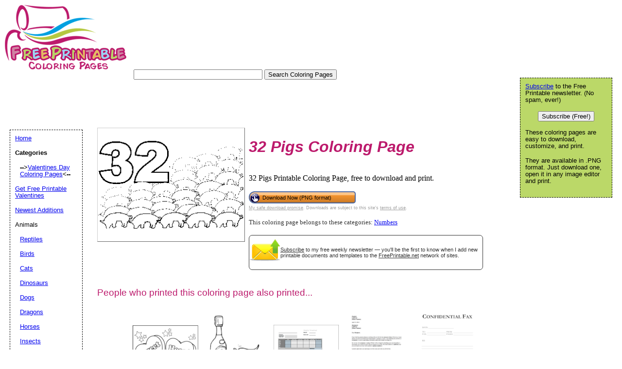

--- FILE ---
content_type: text/html; charset=utf-8
request_url: https://www.google.com/recaptcha/api2/aframe
body_size: 266
content:
<!DOCTYPE HTML><html><head><meta http-equiv="content-type" content="text/html; charset=UTF-8"></head><body><script nonce="ptP-TlGpy58Juo8ZiYvVig">/** Anti-fraud and anti-abuse applications only. See google.com/recaptcha */ try{var clients={'sodar':'https://pagead2.googlesyndication.com/pagead/sodar?'};window.addEventListener("message",function(a){try{if(a.source===window.parent){var b=JSON.parse(a.data);var c=clients[b['id']];if(c){var d=document.createElement('img');d.src=c+b['params']+'&rc='+(localStorage.getItem("rc::a")?sessionStorage.getItem("rc::b"):"");window.document.body.appendChild(d);sessionStorage.setItem("rc::e",parseInt(sessionStorage.getItem("rc::e")||0)+1);localStorage.setItem("rc::h",'1769243113057');}}}catch(b){}});window.parent.postMessage("_grecaptcha_ready", "*");}catch(b){}</script></body></html>